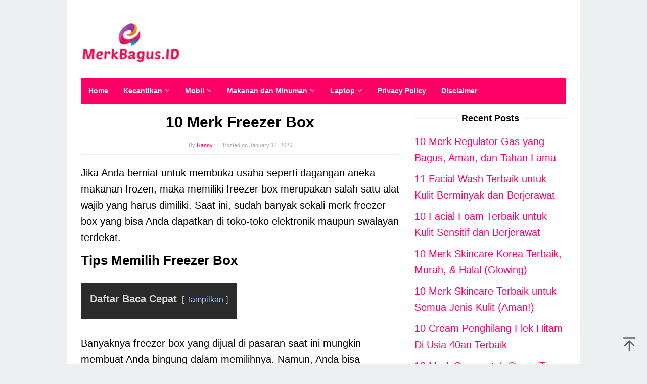

--- FILE ---
content_type: text/html; charset=UTF-8
request_url: https://merkbagus.id/merk-freezer-box/
body_size: 17441
content:
<!DOCTYPE html>
<html dir="ltr" lang="en-US">
<head itemscope="itemscope" itemtype="https://schema.org/WebSite">
<meta charset="UTF-8">
<meta name="viewport" content="width=device-width, initial-scale=1">
<link rel="profile" href="https://gmpg.org/xfn/11">

<title>10 Merk Freezer Box</title>

		<!-- All in One SEO 4.6.5 - aioseo.com -->
		<meta name="description" content="butuh penyimpanan bahan makanan segar yg baik?Anda perlu membeli freezer box. tapi,Anda harus mengetahui merk freezer box terlebih" />
		<meta name="robots" content="max-snippet:-1, max-image-preview:large, max-video-preview:-1" />
		<meta name="google-site-verification" content="50rOUOpkQfcVz2DKDhlOtonOvl5BadrAQCdBCWWEe68" />
		<meta name="msvalidate.01" content="4C7A3921B7991DCBDA6B808B45EE8954" />
		<meta name="keywords" content="daftar merk freezer box terbaik,freezer box gea,freezer box inverter,harga freezer box,harga freezer daging,harga freezer murah dan watt kecil,merk freezer box hemat listrik,merk freezer box paling bagus,merk freezer box tanpa bunga es,merk freezer box terbaik 2021,modena freezer box,rekomendasi merk freez,review freezer modena" />
		<link rel="canonical" href="https://merkbagus.id/merk-freezer-box/" />
		<meta name="generator" content="All in One SEO (AIOSEO) 4.6.5" />
		<script type="application/ld+json" class="aioseo-schema">
			{"@context":"https:\/\/schema.org","@graph":[{"@type":"Article","@id":"https:\/\/merkbagus.id\/merk-freezer-box\/#article","name":"10 Merk Freezer Box","headline":"10 Merk Freezer Box","author":{"@id":"https:\/\/merkbagus.id\/author\/ranny\/#author"},"publisher":{"@id":"https:\/\/merkbagus.id\/#organization"},"image":{"@type":"ImageObject","url":"https:\/\/merkbagus.id\/wp-content\/uploads\/2021\/02\/Merk-Freezer-Box.jpg","width":1000,"height":1000,"caption":"Merk-Freezer-Box"},"datePublished":"2026-01-14T03:28:21+07:00","dateModified":"2026-01-14T03:28:21+07:00","inLanguage":"en-US","mainEntityOfPage":{"@id":"https:\/\/merkbagus.id\/merk-freezer-box\/#webpage"},"isPartOf":{"@id":"https:\/\/merkbagus.id\/merk-freezer-box\/#webpage"},"articleSection":"Peralatan Rumah Tangga, daftar merk freezer box terbaik, freezer box gea, freezer box inverter, harga freezer box, harga freezer daging, harga freezer murah dan watt kecil, merk freezer box hemat listrik, merk freezer box paling bagus, merk freezer box tanpa bunga es, merk freezer box terbaik 2021, modena freezer box, rekomendasi merk freez, review freezer modena"},{"@type":"BreadcrumbList","@id":"https:\/\/merkbagus.id\/merk-freezer-box\/#breadcrumblist","itemListElement":[{"@type":"ListItem","@id":"https:\/\/merkbagus.id\/#listItem","position":1,"name":"Home","item":"https:\/\/merkbagus.id\/","nextItem":"https:\/\/merkbagus.id\/merk-freezer-box\/#listItem"},{"@type":"ListItem","@id":"https:\/\/merkbagus.id\/merk-freezer-box\/#listItem","position":2,"name":"10 Merk Freezer Box","previousItem":"https:\/\/merkbagus.id\/#listItem"}]},{"@type":"Organization","@id":"https:\/\/merkbagus.id\/#organization","name":"MerkBagus.ID","description":"MerkBagus.ID Adalah Situs Review Yang Menampilkan Informasi Harga Dan Merek Produk Terbaru Dan Akurat","url":"https:\/\/merkbagus.id\/","telephone":"+6285279959199","logo":{"@type":"ImageObject","url":"https:\/\/merkbagus.id\/wp-content\/uploads\/2019\/10\/Logo-MerkBagusID.png","@id":"https:\/\/merkbagus.id\/merk-freezer-box\/#organizationLogo","width":200,"height":100,"caption":"Logo MerkBagusID"},"image":{"@id":"https:\/\/merkbagus.id\/merk-freezer-box\/#organizationLogo"},"sameAs":["https:\/\/www.facebook.com\/ngegasdotcom\/"]},{"@type":"Person","@id":"https:\/\/merkbagus.id\/author\/ranny\/#author","url":"https:\/\/merkbagus.id\/author\/ranny\/","name":"Ranny"},{"@type":"WebPage","@id":"https:\/\/merkbagus.id\/merk-freezer-box\/#webpage","url":"https:\/\/merkbagus.id\/merk-freezer-box\/","name":"10 Merk Freezer Box","description":"butuh penyimpanan bahan makanan segar yg baik?Anda perlu membeli freezer box. tapi,Anda harus mengetahui merk freezer box terlebih","inLanguage":"en-US","isPartOf":{"@id":"https:\/\/merkbagus.id\/#website"},"breadcrumb":{"@id":"https:\/\/merkbagus.id\/merk-freezer-box\/#breadcrumblist"},"author":{"@id":"https:\/\/merkbagus.id\/author\/ranny\/#author"},"creator":{"@id":"https:\/\/merkbagus.id\/author\/ranny\/#author"},"image":{"@type":"ImageObject","url":"https:\/\/merkbagus.id\/wp-content\/uploads\/2021\/02\/Merk-Freezer-Box.jpg","@id":"https:\/\/merkbagus.id\/merk-freezer-box\/#mainImage","width":1000,"height":1000,"caption":"Merk-Freezer-Box"},"primaryImageOfPage":{"@id":"https:\/\/merkbagus.id\/merk-freezer-box\/#mainImage"},"datePublished":"2026-01-14T03:28:21+07:00","dateModified":"2026-01-14T03:28:21+07:00"},{"@type":"WebSite","@id":"https:\/\/merkbagus.id\/#website","url":"https:\/\/merkbagus.id\/","name":"MerkBagus.ID","description":"MerkBagus.ID Adalah Situs Review Yang Menampilkan Informasi Harga Dan Merek Produk Terbaru Dan Akurat","inLanguage":"en-US","publisher":{"@id":"https:\/\/merkbagus.id\/#organization"}}]}
		</script>
		<!-- All in One SEO -->

<link rel='dns-prefetch' href='//fonts.gstatic.com' />
<link rel='dns-prefetch' href='//fonts.googleapis.com' />
<link rel='dns-prefetch' href='//ajax.googleapis.com' />
<link rel='dns-prefetch' href='//connect.facebook.net' />
<link rel='dns-prefetch' href='//google-analytics.com' />
<link rel='dns-prefetch' href='//googletagmanager.com' />
<link rel='dns-prefetch' href='//maps.google.com' />
<link rel='dns-prefetch' href='//api.pinterest.com' />
<link rel='dns-prefetch' href='//cdnjs.cloudflare.com' />
<link rel='dns-prefetch' href='//googletagservices.com' />
<link rel='dns-prefetch' href='//graph.facebook.com' />

<link data-minify="1" rel='stylesheet' id='idblog-core-css' href='https://merkbagus.id/wp-content/cache/min/1/wp-content/plugins/idblog-core/css/idblog-core.css?ver=1719088623' type='text/css' media='all' />
<style id='idblog-core-inline-css' type='text/css'>
.gmr-ab-authorname span.uname a{color:#222222 !important;}.gmr-ab-desc {color:#aaaaaa !important;}.gmr-ab-web a{color:#dddddd !important;}
</style>
<link data-minify="1" rel='stylesheet' id='superfast-style-css' href='https://merkbagus.id/wp-content/cache/min/1/wp-content/themes/superfast/style.css?ver=1719088623' type='text/css' media='all' />
<style id='superfast-style-inline-css' type='text/css'>
body{color:#000000;font-family:"","Helvetica", Arial;font-weight:500;font-size:20px;}kbd,a.button:hover,button:hover,.button:hover,button.button:hover,input[type="button"]:hover,input[type="reset"]:hover,input[type="submit"]:hover,a.button:focus,button:focus,.button:focus,button.button:focus,input[type="button"]:focus,input[type="reset"]:focus,input[type="submit"]:focus,a.button:active,button:active,.button:active,button.button:active,input[type="button"]:active,input[type="reset"]:active,input[type="submit"]:active,.tagcloud a:hover,.tagcloud a:focus,.tagcloud a:active{background-color:#ff0066;}a,a:hover,a:focus,a:active{color:#ff0066;}ul.page-numbers li span.page-numbers,ul.page-numbers li a:hover,.page-links a .page-link-number:hover,a.button,button,.button,button.button,input[type="button"],input[type="reset"],input[type="submit"],.tagcloud a,.sticky .gmr-box-content,.gmr-theme div.sharedaddy h3.sd-title:before,.gmr-theme div.idblog-related-post h3.related-title:before,.idblog-social-share h3:before,.bypostauthor > .comment-body{border-color:#ff0066;}.site-header{background-size:auto;background-repeat:repeat;background-position:center top;background-attachment:scroll;background-color:#ffffff;}.site-title a{color:#ff0066;}.site-description{color:#999999;}.gmr-logo{margin-top:15px;}.gmr-menuwrap{background-color:#ff0066;}#gmr-responsive-menu,.gmr-mainmenu #primary-menu > li > a,.gmr-mainmenu #primary-menu > li > button{color:#ffffff;}.gmr-mainmenu #primary-menu > li.menu-border > a span,.gmr-mainmenu #primary-menu > li.page_item_has_children > a:after,.gmr-mainmenu #primary-menu > li.menu-item-has-children > a:after,.gmr-mainmenu #primary-menu .sub-menu > li.page_item_has_children > a:after,.gmr-mainmenu #primary-menu .sub-menu > li.menu-item-has-children > a:after,.gmr-mainmenu #primary-menu .children > li.page_item_has_children > a:after,.gmr-mainmenu #primary-menu .children > li.menu-item-has-children > a:after{border-color:#ffffff;}#gmr-responsive-menu:hover,.gmr-mainmenu #primary-menu > li:hover > a,.gmr-mainmenu #primary-menu > li.current-menu-item > a,.gmr-mainmenu #primary-menu > li.current-menu-ancestor > a,.gmr-mainmenu #primary-menu > li.current_page_item > a,.gmr-mainmenu #primary-menu > li.current_page_ancestor > a,.gmr-mainmenu #primary-menu > li > button:hover{color:#dddddd;}.gmr-mainmenu #primary-menu > li.menu-border:hover > a span,.gmr-mainmenu #primary-menu > li.menu-border.current-menu-item > a span,.gmr-mainmenu #primary-menu > li.menu-border.current-menu-ancestor > a span,.gmr-mainmenu #primary-menu > li.menu-border.current_page_item > a span,.gmr-mainmenu #primary-menu > li.menu-border.current_page_ancestor > a span,.gmr-mainmenu #primary-menu > li.page_item_has_children:hover > a:after,.gmr-mainmenu #primary-menu > li.menu-item-has-children:hover > a:after{border-color:#dddddd;}.gmr-mainmenu #primary-menu > li:hover > a,.gmr-mainmenu #primary-menu > li.current-menu-item > a,.gmr-mainmenu #primary-menu > li.current-menu-ancestor > a,.gmr-mainmenu #primary-menu > li.current_page_item > a,.gmr-mainmenu #primary-menu > li.current_page_ancestor > a{background-color:#000000;}.gmr-secondmenuwrap{background-color:#f6f4f1;}#gmr-secondaryresponsive-menu,.gmr-secondmenu #primary-menu > li > a,.gmr-social-icon ul > li > a{color:#333333;}.gmr-secondmenu #primary-menu > li.menu-border > a span,.gmr-secondmenu #primary-menu > li.page_item_has_children > a:after,.gmr-secondmenu #primary-menu > li.menu-item-has-children > a:after,.gmr-secondmenu #primary-menu .sub-menu > li.page_item_has_children > a:after,.gmr-secondmenu #primary-menu .sub-menu > li.menu-item-has-children > a:after,.gmr-secondmenu #primary-menu .children > li.page_item_has_children > a:after,.gmr-secondmenu #primary-menu .children > li.menu-item-has-children > a:after{border-color:#333333;}#gmr-secondaryresponsive-menu:hover,.gmr-secondmenu #primary-menu > li:hover > a,.gmr-secondmenu #primary-menu .current-menu-item > a,.gmr-secondmenu #primary-menu .current-menu-ancestor > a,.gmr-secondmenu #primary-menu .current_page_item > a,.gmr-secondmenu #primary-menu .current_page_ancestor > a,.gmr-social-icon ul > li > a:hover{color:#e74c3c;}.gmr-secondmenu #primary-menu > li.menu-border:hover > a span,.gmr-secondmenu #primary-menu > li.menu-border.current-menu-item > a span,.gmr-secondmenu #primary-menu > li.menu-border.current-menu-ancestor > a span,.gmr-secondmenu #primary-menu > li.menu-border.current_page_item > a span,.gmr-secondmenu #primary-menu > li.menu-border.current_page_ancestor > a span,.gmr-secondmenu #primary-menu > li.page_item_has_children:hover > a:after,.gmr-secondmenu #primary-menu > li.menu-item-has-children:hover > a:after{border-color:#e74c3c;}.gmr-content,.top-header{background-color:#ffffff;}h1,h2,h3,h4,h5,h6,.h1,.h2,.h3,.h4,.h5,.h6,.site-title,#gmr-responsive-menu,#primary-menu > li > a{font-family:"","Helvetica", Arial;}h1{font-size:30px;}h2{font-size:26px;}h3{font-size:24px;}h4{font-size:22px;}h5{font-size:20px;}h6{font-size:18px;}.widget-footer{background-color:#3d566e;color:#ecf0f1;}.widget-footer a{color:#f39c12;}.widget-footer a:hover{color:#f1c40f;}.site-footer{background-color:#ff0066;color:#ffffff;}.site-footer a{color:#ecf0f1;}.site-footer a:hover{color:#bdc3c7;}
</style>
<style id='rocket-lazyload-inline-css' type='text/css'>
.rll-youtube-player{position:relative;padding-bottom:56.23%;height:0;overflow:hidden;max-width:100%;}.rll-youtube-player:focus-within{outline: 2px solid currentColor;outline-offset: 5px;}.rll-youtube-player iframe{position:absolute;top:0;left:0;width:100%;height:100%;z-index:100;background:0 0}.rll-youtube-player img{bottom:0;display:block;left:0;margin:auto;max-width:100%;width:100%;position:absolute;right:0;top:0;border:none;height:auto;-webkit-transition:.4s all;-moz-transition:.4s all;transition:.4s all}.rll-youtube-player img:hover{-webkit-filter:brightness(75%)}.rll-youtube-player .play{height:100%;width:100%;left:0;top:0;position:absolute;background:url(https://merkbagus.id/wp-content/plugins/wp-rocket/assets/img/youtube.png) no-repeat center;background-color: transparent !important;cursor:pointer;border:none;}
</style>
<link rel="alternate" type="application/json+oembed" href="https://merkbagus.id/wp-json/oembed/1.0/embed?url=https%3A%2F%2Fmerkbagus.id%2Fmerk-freezer-box%2F" />
<link rel="alternate" type="text/xml+oembed" href="https://merkbagus.id/wp-json/oembed/1.0/embed?url=https%3A%2F%2Fmerkbagus.id%2Fmerk-freezer-box%2F&#038;format=xml" />
<script async src="https://pagead2.googlesyndication.com/pagead/js/adsbygoogle.js?client=ca-pub-8757027997426726"
     crossorigin="anonymous"></script>

<script async src="https://pagead2.googlesyndication.com/pagead/js/adsbygoogle.js?client=ca-pub-1333033687584558"
     crossorigin="anonymous"></script>

<script async src="https://pagead2.googlesyndication.com/pagead/js/adsbygoogle.js?client=ca-pub-4032211309568649"
     crossorigin="anonymous"></script><link rel="icon" href="https://merkbagus.id/wp-content/uploads/2019/10/cropped-Logo-MerkBagusID-60x60.png" sizes="32x32" />
<link rel="icon" href="https://merkbagus.id/wp-content/uploads/2019/10/cropped-Logo-MerkBagusID.png" sizes="192x192" />
<link rel="apple-touch-icon" href="https://merkbagus.id/wp-content/uploads/2019/10/cropped-Logo-MerkBagusID.png" />
<meta name="msapplication-TileImage" content="https://merkbagus.id/wp-content/uploads/2019/10/cropped-Logo-MerkBagusID.png" />
<noscript><style id="rocket-lazyload-nojs-css">.rll-youtube-player, [data-lazy-src]{display:none !important;}</style></noscript></head>

<body data-rsssl=1 class="post-template-default single single-post postid-9239 single-format-standard gmr-theme idtheme kentooz gmr-sticky gmr-box-layout group-blog" itemscope="itemscope" itemtype="https://schema.org/WebPage">
<div class="site inner-wrap" id="site-container">

	<a class="skip-link screen-reader-text" href="#main">Skip to content</a>

	
		
		<header id="masthead" class="site-header" role="banner" itemscope="itemscope" itemtype="https://schema.org/WPHeader">
			
						<div class="container">
					<div class="clearfix gmr-headwrapper">
						<div class="gmr-logomobile"><div class="gmr-logo"><a href="https://merkbagus.id/" class="custom-logo-link" itemprop="url" title="MerkBagus.ID" data-wpel-link="internal"><img width="200" height="100" src="data:image/svg+xml,%3Csvg%20xmlns='http://www.w3.org/2000/svg'%20viewBox='0%200%20200%20100'%3E%3C/svg%3E" alt="MerkBagus.ID" title="MerkBagus.ID" itemprop="image" data-lazy-src="https://merkbagus.id/wp-content/uploads/2019/10/Logo-MerkBagusID.png" /><noscript><img width="200" height="100" src="https://merkbagus.id/wp-content/uploads/2019/10/Logo-MerkBagusID.png" alt="MerkBagus.ID" title="MerkBagus.ID" itemprop="image" /></noscript></a></div></div>					</div>
				</div>
					</header><!-- #masthead -->
		<div class="top-header pos-stickymenu">
						<div class="container">
							<div class="gmr-menuwrap clearfix">
															<div class="close-topnavmenu-wrap"><a id="close-topnavmenu-button" rel="nofollow" href="#"><svg xmlns="http://www.w3.org/2000/svg" xmlns:xlink="http://www.w3.org/1999/xlink" aria-hidden="true" role="img" width="1em" height="1em" preserveAspectRatio="xMidYMid meet" viewBox="0 0 32 32"><path d="M16 2C8.2 2 2 8.2 2 16s6.2 14 14 14s14-6.2 14-14S23.8 2 16 2zm0 26C9.4 28 4 22.6 4 16S9.4 4 16 4s12 5.4 12 12s-5.4 12-12 12z" fill="currentColor"/><path d="M21.4 23L16 17.6L10.6 23L9 21.4l5.4-5.4L9 10.6L10.6 9l5.4 5.4L21.4 9l1.6 1.6l-5.4 5.4l5.4 5.4z" fill="currentColor"/></svg></a></div>
						<a id="gmr-responsive-menu" href="#menus" rel="nofollow">
							<svg xmlns="http://www.w3.org/2000/svg" xmlns:xlink="http://www.w3.org/1999/xlink" aria-hidden="true" role="img" width="1em" height="1em" preserveAspectRatio="xMidYMid meet" viewBox="0 0 24 24"><path d="M3 18h18v-2H3v2zm0-5h18v-2H3v2zm0-7v2h18V6H3z" fill="currentColor"/></svg>MENU						</a>
						<nav id="site-navigation" class="gmr-mainmenu" role="navigation" itemscope="itemscope" itemtype="https://schema.org/SiteNavigationElement">
							<ul id="primary-menu" class="menu"><li id="menu-item-19" class="menu-item menu-item-type-custom menu-item-object-custom menu-item-home menu-item-19"><a href="https://merkbagus.id/" itemprop="url" data-wpel-link="internal"><span itemprop="name">Home</span></a></li>
<li id="menu-item-22" class="menu-item menu-item-type-taxonomy menu-item-object-category menu-item-has-children menu-item-22"><a href="https://merkbagus.id/category/kecantikan/" itemprop="url" data-wpel-link="internal"><span itemprop="name">Kecantikan</span></a>
<ul class="sub-menu">
	<li id="menu-item-6753" class="menu-item menu-item-type-taxonomy menu-item-object-category menu-item-6753"><a href="https://merkbagus.id/category/kesehatan/" itemprop="url" data-wpel-link="internal"><span itemprop="name">Kesehatan</span></a></li>
	<li id="menu-item-20" class="menu-item menu-item-type-taxonomy menu-item-object-category menu-item-20"><a href="https://merkbagus.id/category/fotografi/" itemprop="url" data-wpel-link="internal"><span itemprop="name">Fotografi</span></a></li>
</ul>
</li>
<li id="menu-item-24" class="menu-item menu-item-type-taxonomy menu-item-object-category menu-item-has-children menu-item-24"><a href="https://merkbagus.id/category/mobil/" itemprop="url" data-wpel-link="internal"><span itemprop="name">Mobil</span></a>
<ul class="sub-menu">
	<li id="menu-item-25" class="menu-item menu-item-type-taxonomy menu-item-object-category menu-item-25"><a href="https://merkbagus.id/category/motor/" itemprop="url" data-wpel-link="internal"><span itemprop="name">Motor</span></a></li>
</ul>
</li>
<li id="menu-item-23" class="menu-item menu-item-type-taxonomy menu-item-object-category menu-item-has-children menu-item-23"><a href="https://merkbagus.id/category/makanan-dan-minuman/" itemprop="url" data-wpel-link="internal"><span itemprop="name">Makanan dan Minuman</span></a>
<ul class="sub-menu">
	<li id="menu-item-26" class="menu-item menu-item-type-taxonomy menu-item-object-category current-post-ancestor current-menu-parent current-post-parent menu-item-26"><a href="https://merkbagus.id/category/peralatan-rumah-tangga/" itemprop="url" data-wpel-link="internal"><span itemprop="name">Peralatan Rumah Tangga</span></a></li>
	<li id="menu-item-27" class="menu-item menu-item-type-taxonomy menu-item-object-category menu-item-27"><a href="https://merkbagus.id/category/perlengkapan-bayi-dan-anak/" itemprop="url" data-wpel-link="internal"><span itemprop="name">Perlengkapan Bayi dan Anak</span></a></li>
</ul>
</li>
<li id="menu-item-28" class="menu-item menu-item-type-taxonomy menu-item-object-category menu-item-has-children menu-item-28"><a href="https://merkbagus.id/category/laptop-dan-pc/" itemprop="url" data-wpel-link="internal"><span itemprop="name">Laptop</span></a>
<ul class="sub-menu">
	<li id="menu-item-328" class="menu-item menu-item-type-taxonomy menu-item-object-category menu-item-328"><a href="https://merkbagus.id/category/aksesoris/" itemprop="url" data-wpel-link="internal"><span itemprop="name">Aksesoris</span></a></li>
	<li id="menu-item-21" class="menu-item menu-item-type-taxonomy menu-item-object-category menu-item-21"><a href="https://merkbagus.id/category/hp/" itemprop="url" data-wpel-link="internal"><span itemprop="name">HP</span></a></li>
</ul>
</li>
<li id="menu-item-12109" class="menu-item menu-item-type-post_type menu-item-object-page menu-item-12109"><a href="https://merkbagus.id/privacy-policy/" itemprop="url" data-wpel-link="internal"><span itemprop="name">Privacy Policy</span></a></li>
<li id="menu-item-12112" class="menu-item menu-item-type-post_type menu-item-object-page menu-item-12112"><a href="https://merkbagus.id/disclaimer/" itemprop="url" data-wpel-link="internal"><span itemprop="name">Disclaimer</span></a></li>
</ul>						</nav><!-- #site-navigation -->
									</div>
			</div>
		</div><!-- .top-header -->
		
			<div id="content" class="gmr-content">
			
						<div class="container">
				<div class="row">
						
<div id="primary" class="content-area col-md-8">
	<main id="main" class="site-main" role="main">

	
<article id="post-9239" class="post-9239 post type-post status-publish format-standard has-post-thumbnail hentry category-peralatan-rumah-tangga tag-daftar-merk-freezer-box-terbaik tag-freezer-box-gea tag-freezer-box-inverter tag-harga-freezer-box tag-harga-freezer-daging tag-harga-freezer-murah-dan-watt-kecil tag-merk-freezer-box-hemat-listrik tag-merk-freezer-box-paling-bagus tag-merk-freezer-box-tanpa-bunga-es tag-merk-freezer-box-terbaik-2021 tag-modena-freezer-box tag-rekomendasi-merk-freez tag-review-freezer-modena" itemscope="itemscope" itemtype="https://schema.org/CreativeWork">

	<div class="gmr-box-content gmr-single">
	
		<header class="entry-header">
			<h1 class="entry-title" itemprop="headline">10 Merk Freezer Box</h1>			<span class="byline"> By <span class="entry-author vcard" itemprop="author" itemscope="itemscope" itemtype="https://schema.org/person"><a class="url fn n" href="https://merkbagus.id/author/ranny/" title="Permalink to: Ranny" itemprop="url" data-wpel-link="internal"><span itemprop="name">Ranny</span></a></span></span><span class="posted-on">Posted on <time class="entry-date published updated" itemprop="dateModified" datetime="2026-01-14T03:28:21+07:00">January 14, 2026</time></span>		</header><!-- .entry-header -->

		<div class="entry-content entry-content-single" itemprop="text">
			<p>Jika Anda berniat untuk membuka usaha seperti dagangan aneka makanan frozen, maka memiliki freezer box merupakan salah satu alat wajib yang harus dimiliki. Saat ini, sudah banyak sekali merk freezer box yang bisa Anda dapatkan di toko-toko elektronik maupun swalayan terdekat.</p>
<h2><span id="Tips_Memilih_Freezer_Box">Tips Memilih Freezer Box</span></h2><div class="lwptoc lwptoc-autoWidth lwptoc-dark lwptoc-notInherit" data-smooth-scroll="1" data-smooth-scroll-offset="24"><div class="lwptoc_i">    <div class="lwptoc_header">
        <b class="lwptoc_title">Daftar Baca Cepat</b>                    <span class="lwptoc_toggle">
                <a href="#" class="lwptoc_toggle_label" data-label="Sembunyikan">Tampilkan</a>
            </span>
            </div>
<div class="lwptoc_items" style="display:none;font-size:100%;">
    <div class="lwptoc_itemWrap"><div class="lwptoc_item">    <a href="#Tips_Memilih_Freezer_Box">
                    <span class="lwptoc_item_number">I.</span>
                <span class="lwptoc_item_label">Tips Memilih Freezer Box</span>
    </a>
    </div><div class="lwptoc_item">    <a href="#Rekomendasi_Merk_Freezer_Box">
                    <span class="lwptoc_item_number">II.</span>
                <span class="lwptoc_item_label">Rekomendasi Merk Freezer Box</span>
    </a>
    <div class="lwptoc_itemWrap"><div class="lwptoc_item">    <a href="#1_Freezer_Box_Midea_-_HD_680C">
                    <span class="lwptoc_item_number">III.</span>
                <span class="lwptoc_item_label">1. Freezer Box Midea – HD 680C</span>
    </a>
    </div><div class="lwptoc_item">    <a href="#2_Freezer_Box_Modena_MD-20_W">
                    <span class="lwptoc_item_number">IV.</span>
                <span class="lwptoc_item_label">2. Freezer Box Modena MD-20 W</span>
    </a>
    </div><div class="lwptoc_item">    <a href="#3_Freezer_Box_Aqua_300_L_-_AQF_310_W">
                    <span class="lwptoc_item_number">V.</span>
                <span class="lwptoc_item_label">3. Freezer Box Aqua 300 L – AQF 310 W</span>
    </a>
    </div><div class="lwptoc_item">    <a href="#4_Electrolux_Freezer_Box_ECM_1450">
                    <span class="lwptoc_item_number">VI.</span>
                <span class="lwptoc_item_label">4. Electrolux Freezer Box ECM 1450</span>
    </a>
    </div><div class="lwptoc_item">    <a href="#5_Freezer_Box_Sharp_FRV-300">
                    <span class="lwptoc_item_number">VII.</span>
                <span class="lwptoc_item_label">5. Freezer Box Sharp FRV-300</span>
    </a>
    </div><div class="lwptoc_item">    <a href="#6_UFH400_Maspion_Freezer_Box">
                    <span class="lwptoc_item_number">VIII.</span>
                <span class="lwptoc_item_label">6. UFH400 Maspion Freezer Box</span>
    </a>
    </div><div class="lwptoc_item">    <a href="#7_Gea_Freezer_Box_AB_506">
                    <span class="lwptoc_item_number">IX.</span>
                <span class="lwptoc_item_label">7. Gea Freezer Box AB 506</span>
    </a>
    </div><div class="lwptoc_item">    <a href="#8_Freezer_Box_Midea_SC-300H">
                    <span class="lwptoc_item_number">X.</span>
                <span class="lwptoc_item_label">8. Freezer Box Midea SC-300H</span>
    </a>
    </div><div class="lwptoc_item">    <a href="#9_Modena_MD_37_W_Chest_Freezer">
                    <span class="lwptoc_item_number">XI.</span>
                <span class="lwptoc_item_label">9. Modena MD 37 W Chest Freezer</span>
    </a>
    </div><div class="lwptoc_item">    <a href="#10_Ikeda_Chest_Freezer_Box_ICF-120">
                    <span class="lwptoc_item_number">XII.</span>
                <span class="lwptoc_item_label">10. Ikeda Chest Freezer Box ICF-120</span>
    </a>
    </div><div class="lwptoc_item">    <a href="#Share_this">
                    <span class="lwptoc_item_number">XIII.</span>
                <span class="lwptoc_item_label">Share this:</span>
    </a>
    </div></div></div></div></div>
</div></div>
<p>Banyaknya freezer box yang dijual di pasaran saat ini mungkin membuat Anda bingung dalam memilihnya. Namun, Anda bisa menjadikan beberapa tips di bawah ini sebagai acuan.</p>
<ol>
<li>Pilih ukuran freezer box sesuai dengan kebutuhan.</li>
<li>Selalu periksa daya listrik dari freezer box meskipun diklaim dapat menghemat energi.</li>
<li>Cari tahu fitur yang diberikan, pilih yang memang sesuai dengan yang Anda butuhkan.</li>
<li>Perhatikan garansi resmi yang dari freezer box, sebaiknya pilih yang memiliki kantor service di dekat wilayah tempat tinggal Anda.</li>
<li>Perhatikan harga yang ditawarkan, Anda bisa membandingkan harga dari satu toko dengan toko lainnya.</li>
</ol>
<h2><span id="Rekomendasi_Merk_Freezer_Box">Rekomendasi Merk Freezer Box</span></h2>
<p>Meningkatnya permintaan freezer box membuat para pabrikan alat tersebut menciptakan berbagai macam perkembangan. Hal ini dapat ditunjukkan dari banyaknya produk freezer box dengan berbagai aneka fitur utama.</p>
<p>Namun, dari sekian banyak merek dagang alat tersebut, ternyata tidak semuanya memiliki kualitas yang baik. Tentunya, jika Anda ingin membuka usaha seperti menjual makanan frozen, pasti membutuhkan freezer box dengan kualitas terbaik.</p>
<p>Berikut ini adalah beberapa rekomendasi merk freezer box yang bisa Anda jadikan pilihan.</p>
<h3><span id="1_Freezer_Box_Midea_-_HD_680C">1. Freezer Box Midea – HD 680C</span></h3>
<p><a href="https://merkbagus.id/wp-content/uploads/2021/02/Freezer-Box-Midea-HD-680C.jpg" data-wpel-link="internal"><img fetchpriority="high" decoding="async" class="aligncenter wp-image-9734 size-full" title="Freezer-Box-Midea-HD-680C." src="data:image/svg+xml,%3Csvg%20xmlns='http://www.w3.org/2000/svg'%20viewBox='0%200%201024%201024'%3E%3C/svg%3E" alt="Freezer-Box-Midea-HD-680C." width="1024" height="1024" data-lazy-srcset="https://merkbagus.id/wp-content/uploads/2021/02/Freezer-Box-Midea-HD-680C.jpg 1024w, https://merkbagus.id/wp-content/uploads/2021/02/Freezer-Box-Midea-HD-680C-60x60.jpg 60w, https://merkbagus.id/wp-content/uploads/2021/02/Freezer-Box-Midea-HD-680C-768x768.jpg 768w" data-lazy-sizes="(max-width: 1024px) 100vw, 1024px" data-lazy-src="https://merkbagus.id/wp-content/uploads/2021/02/Freezer-Box-Midea-HD-680C.jpg"><noscript><img fetchpriority="high" decoding="async" class="aligncenter wp-image-9734 size-full" title="Freezer-Box-Midea-HD-680C." src="https://merkbagus.id/wp-content/uploads/2021/02/Freezer-Box-Midea-HD-680C.jpg" alt="Freezer-Box-Midea-HD-680C." width="1024" height="1024" srcset="https://merkbagus.id/wp-content/uploads/2021/02/Freezer-Box-Midea-HD-680C.jpg 1024w, https://merkbagus.id/wp-content/uploads/2021/02/Freezer-Box-Midea-HD-680C-60x60.jpg 60w, https://merkbagus.id/wp-content/uploads/2021/02/Freezer-Box-Midea-HD-680C-768x768.jpg 768w" sizes="(max-width: 1024px) 100vw, 1024px"></noscript></a></p>
<p>Freezer box Midea – HD 680C merupakan salah satu freezer box yang bisa Anda gunakan. Alat ini mampu membantu Anda dalam melakukan penyimpanan makanan maupun minuman.</p>
<p>Freezer box merk ini tampil dengan desain yang begitu simpel dan juga memiliki berbagai macam fitur unggulan. Salah satu fitur yang dimiliki oleh freezer box ini adalah adanya tombol pengaturan temperatur suhu.</p>
<p>Selain fitur tersebut, freezer box ini juga dilengkapi dengan sebuah roda yang mempermudah Anda dalam memindahkannya. Kisaran harga yang ditawarkan oleh freezer box Midea ini adalah Rp 6.144.000,00 hingga Rp 8.601.000,00.</p>
<h3><span id="2_Freezer_Box_Modena_MD-20_W">2. Freezer Box Modena MD-20 W</span></h3>
<p><a href="https://merkbagus.id/wp-content/uploads/2021/02/Freezer-Box-Modena-MD-20-W.jpg" data-wpel-link="internal"><img decoding="async" class="aligncenter wp-image-9736 size-full" title="Freezer-Box-Modena-MD-20-W" src="data:image/svg+xml,%3Csvg%20xmlns='http://www.w3.org/2000/svg'%20viewBox='0%200%201024%201024'%3E%3C/svg%3E" alt="Freezer-Box-Modena-MD-20-W" width="1024" height="1024" data-lazy-srcset="https://merkbagus.id/wp-content/uploads/2021/02/Freezer-Box-Modena-MD-20-W.jpg 1024w, https://merkbagus.id/wp-content/uploads/2021/02/Freezer-Box-Modena-MD-20-W-60x60.jpg 60w, https://merkbagus.id/wp-content/uploads/2021/02/Freezer-Box-Modena-MD-20-W-768x768.jpg 768w" data-lazy-sizes="(max-width: 1024px) 100vw, 1024px" data-lazy-src="https://merkbagus.id/wp-content/uploads/2021/02/Freezer-Box-Modena-MD-20-W.jpg"><noscript><img decoding="async" class="aligncenter wp-image-9736 size-full" title="Freezer-Box-Modena-MD-20-W" src="https://merkbagus.id/wp-content/uploads/2021/02/Freezer-Box-Modena-MD-20-W.jpg" alt="Freezer-Box-Modena-MD-20-W" width="1024" height="1024" srcset="https://merkbagus.id/wp-content/uploads/2021/02/Freezer-Box-Modena-MD-20-W.jpg 1024w, https://merkbagus.id/wp-content/uploads/2021/02/Freezer-Box-Modena-MD-20-W-60x60.jpg 60w, https://merkbagus.id/wp-content/uploads/2021/02/Freezer-Box-Modena-MD-20-W-768x768.jpg 768w" sizes="(max-width: 1024px) 100vw, 1024px"></noscript></a></p>
<p>Modena merupakan salah satu pabrikan yang menyediakan berbagai macam kapasitas dari freezer box. Dimulai dari kapasitas 100 L hingga 400 L disediakan oleh merek tersebut. Tentunya Anda dapat menyesuaikan ukurannya dengan kebutuhan.</p>
<p>Salah satu kelebihan yang dimiliki oleh freezer box tipe ini adalah adanya sebuah fitur duo cooling system. Fitur tersebut membuat freezer box menjadi lebih mudah melakukan pendinginan.</p>
<p>Jika makanan yang Anda dinginkan memiliki bau khas, maka adanya fitur deodorizer yang dimiliki oleh freezer box tipe ini dapatmembantu menghilangkan bau makanan tersebut. Freezer box tipe ini dibanderol dengan harga mulai dari Rp 3.126.000,00.</p>
<h3><span id="3_Freezer_Box_Aqua_300_L_-_AQF_310_W">3. Freezer Box Aqua 300 L – AQF 310 W</span></h3>
<p><a href="https://merkbagus.id/wp-content/uploads/2021/02/Freezer-Box-Aqua-300-L-AQF-310-W.jpg" data-wpel-link="internal"><img decoding="async" class="aligncenter wp-image-9733 size-full" title="Freezer-Box-Aqua-300-L-AQF-310-W" src="data:image/svg+xml,%3Csvg%20xmlns='http://www.w3.org/2000/svg'%20viewBox='0%200%201024%201024'%3E%3C/svg%3E" alt="Freezer-Box-Aqua-300-L-AQF-310-W" width="1024" height="1024" data-lazy-srcset="https://merkbagus.id/wp-content/uploads/2021/02/Freezer-Box-Aqua-300-L-AQF-310-W.jpg 1024w, https://merkbagus.id/wp-content/uploads/2021/02/Freezer-Box-Aqua-300-L-AQF-310-W-60x60.jpg 60w, https://merkbagus.id/wp-content/uploads/2021/02/Freezer-Box-Aqua-300-L-AQF-310-W-768x768.jpg 768w" data-lazy-sizes="(max-width: 1024px) 100vw, 1024px" data-lazy-src="https://merkbagus.id/wp-content/uploads/2021/02/Freezer-Box-Aqua-300-L-AQF-310-W.jpg"><noscript><img decoding="async" class="aligncenter wp-image-9733 size-full" title="Freezer-Box-Aqua-300-L-AQF-310-W" src="https://merkbagus.id/wp-content/uploads/2021/02/Freezer-Box-Aqua-300-L-AQF-310-W.jpg" alt="Freezer-Box-Aqua-300-L-AQF-310-W" width="1024" height="1024" srcset="https://merkbagus.id/wp-content/uploads/2021/02/Freezer-Box-Aqua-300-L-AQF-310-W.jpg 1024w, https://merkbagus.id/wp-content/uploads/2021/02/Freezer-Box-Aqua-300-L-AQF-310-W-60x60.jpg 60w, https://merkbagus.id/wp-content/uploads/2021/02/Freezer-Box-Aqua-300-L-AQF-310-W-768x768.jpg 768w" sizes="(max-width: 1024px) 100vw, 1024px"></noscript></a></p>
<p>Aqua menjadi salah satu produsen freezer box yang mengangkat tema ramah lingkungan. Freezer box Aqua 300 L – AQF 310 W adalah salah satu alat yang mereka produksi. Selain itu, freezer box tipe ini dipercaya dapat membantu menghemat energi listrik yang digunakan.</p>
<p>Agar pengguna freezer box ini tidak kecewa, maka Aqua memberikan sebuah jaminan garansi hingga 5 tahun lamanya. Adanya fitur keylock membuat freezer box tipe ini memiliki tingkat keamanan yang lebih mumpuni dibandingkan dengan merek lainnya.</p>
<p>Selain itu, freezer box Aqua juga memiliki fitur white coating inner liner, dimana fitur tersebut dapat membantu Anda agar lebih mudah ketika melakukan proses pembersihan. Kisaran harga produk ini adalah sekitar Rp 3.784.000,00.</p>
<h3><span id="4_Electrolux_Freezer_Box_ECM_1450">4. Electrolux Freezer Box ECM 1450</span></h3>
<p><a href="https://merkbagus.id/wp-content/uploads/2021/02/Electrolux-Freezer-Box-ECM-1450.jpg" data-wpel-link="internal"><img decoding="async" class="aligncenter wp-image-9732 size-full" title="Electrolux-Freezer-Box-ECM-1450" src="data:image/svg+xml,%3Csvg%20xmlns='http://www.w3.org/2000/svg'%20viewBox='0%200%201000%20836'%3E%3C/svg%3E" alt="Electrolux-Freezer-Box-ECM-1450" width="1000" height="836" data-lazy-srcset="https://merkbagus.id/wp-content/uploads/2021/02/Electrolux-Freezer-Box-ECM-1450.jpg 1000w, https://merkbagus.id/wp-content/uploads/2021/02/Electrolux-Freezer-Box-ECM-1450-768x642.jpg 768w" data-lazy-sizes="(max-width: 1000px) 100vw, 1000px" data-lazy-src="https://merkbagus.id/wp-content/uploads/2021/02/Electrolux-Freezer-Box-ECM-1450.jpg"><noscript><img decoding="async" class="aligncenter wp-image-9732 size-full" title="Electrolux-Freezer-Box-ECM-1450" src="https://merkbagus.id/wp-content/uploads/2021/02/Electrolux-Freezer-Box-ECM-1450.jpg" alt="Electrolux-Freezer-Box-ECM-1450" width="1000" height="836" srcset="https://merkbagus.id/wp-content/uploads/2021/02/Electrolux-Freezer-Box-ECM-1450.jpg 1000w, https://merkbagus.id/wp-content/uploads/2021/02/Electrolux-Freezer-Box-ECM-1450-768x642.jpg 768w" sizes="(max-width: 1000px) 100vw, 1000px"></noscript></a></p>
<p>Electrolux ECM 1450 merupakan salah satu merk freezer box yang bisa Anda jadikan pilihan. Harga yang akan Anda dapatkan dari freezer box tipe ini dimulai dari Rp 3.025.000,00 hingga Rp 4.386.000,00.</p>
<p>Fitur vakum udara yang dimiliki oleh freezer box Electrolux mampu membantu menyeimbangkan keadaan udara yang ada di dalamnya. Selain itu, adanya dukungan dari sliding glass door membuat freezer box tetap dalam keadaan dingin.</p>
<h3><span id="5_Freezer_Box_Sharp_FRV-300">5. Freezer Box Sharp FRV-300</span></h3>
<p><a href="https://merkbagus.id/wp-content/uploads/2021/02/Freezer-Box-Sharp-FRV-300.jpg" data-wpel-link="internal"><img decoding="async" class="aligncenter wp-image-9737 size-full" title="Freezer-Box-Sharp-FRV-300" src="data:image/svg+xml,%3Csvg%20xmlns='http://www.w3.org/2000/svg'%20viewBox='0%200%201024%201024'%3E%3C/svg%3E" alt="Freezer-Box-Sharp-FRV-300" width="1024" height="1024" data-lazy-srcset="https://merkbagus.id/wp-content/uploads/2021/02/Freezer-Box-Sharp-FRV-300.jpg 1024w, https://merkbagus.id/wp-content/uploads/2021/02/Freezer-Box-Sharp-FRV-300-60x60.jpg 60w, https://merkbagus.id/wp-content/uploads/2021/02/Freezer-Box-Sharp-FRV-300-768x768.jpg 768w" data-lazy-sizes="(max-width: 1024px) 100vw, 1024px" data-lazy-src="https://merkbagus.id/wp-content/uploads/2021/02/Freezer-Box-Sharp-FRV-300.jpg"><noscript><img decoding="async" class="aligncenter wp-image-9737 size-full" title="Freezer-Box-Sharp-FRV-300" src="https://merkbagus.id/wp-content/uploads/2021/02/Freezer-Box-Sharp-FRV-300.jpg" alt="Freezer-Box-Sharp-FRV-300" width="1024" height="1024" srcset="https://merkbagus.id/wp-content/uploads/2021/02/Freezer-Box-Sharp-FRV-300.jpg 1024w, https://merkbagus.id/wp-content/uploads/2021/02/Freezer-Box-Sharp-FRV-300-60x60.jpg 60w, https://merkbagus.id/wp-content/uploads/2021/02/Freezer-Box-Sharp-FRV-300-768x768.jpg 768w" sizes="(max-width: 1024px) 100vw, 1024px"></noscript></a></p>
<p>Freezer box besutan Sharp memiliki sliding glass door yang mampu mempertahankan suhu dingin di dalamnya. Selain itu, alat ini juga termasuk ke dalam kelompok non-CFC. Oleh karena itu, bisa diklaim jika freezer box tipe ini ramah lingkungan.</p>
<p>Fitur lain yang dimiliki oleh freezer box ini adalah keylock, anti karat, dan handle door. Harga yang ditawarkan terbilang begitu terjangkau, yakni mulai dari harga Rp 1.460.000,00 hingga Rp 5.620.000,00.</p>
<h3><span id="6_UFH400_Maspion_Freezer_Box">6. UFH400 Maspion Freezer Box</span></h3>
<p><a href="https://merkbagus.id/wp-content/uploads/2021/02/UFH400-Maspion-Freezer-Box.jpg" data-wpel-link="internal"><img decoding="async" class="aligncenter wp-image-9742 size-full" title="UFH400-Maspion-Freezer-Box" src="data:image/svg+xml,%3Csvg%20xmlns='http://www.w3.org/2000/svg'%20viewBox='0%200%201000%201000'%3E%3C/svg%3E" alt="UFH400-Maspion-Freezer-Box" width="1000" height="1000" data-lazy-srcset="https://merkbagus.id/wp-content/uploads/2021/02/UFH400-Maspion-Freezer-Box.jpg 1000w, https://merkbagus.id/wp-content/uploads/2021/02/UFH400-Maspion-Freezer-Box-60x60.jpg 60w, https://merkbagus.id/wp-content/uploads/2021/02/UFH400-Maspion-Freezer-Box-768x768.jpg 768w" data-lazy-sizes="(max-width: 1000px) 100vw, 1000px" data-lazy-src="https://merkbagus.id/wp-content/uploads/2021/02/UFH400-Maspion-Freezer-Box.jpg"><noscript><img decoding="async" class="aligncenter wp-image-9742 size-full" title="UFH400-Maspion-Freezer-Box" src="https://merkbagus.id/wp-content/uploads/2021/02/UFH400-Maspion-Freezer-Box.jpg" alt="UFH400-Maspion-Freezer-Box" width="1000" height="1000" srcset="https://merkbagus.id/wp-content/uploads/2021/02/UFH400-Maspion-Freezer-Box.jpg 1000w, https://merkbagus.id/wp-content/uploads/2021/02/UFH400-Maspion-Freezer-Box-60x60.jpg 60w, https://merkbagus.id/wp-content/uploads/2021/02/UFH400-Maspion-Freezer-Box-768x768.jpg 768w" sizes="(max-width: 1000px) 100vw, 1000px"></noscript></a></p>
<p>Maspion juga menjadi salah satu pabrikan yang memproduksi freezer box. Salah satu produk dari merek tersebut adalah freezer box tipe UFH 400. Hadir dengan fasilitas roda pada bagian kaki membuat Anda lebih mudah untuk memindahkannya.</p>
<p>Tak hanya itu saja, produk ini juga dilengkapi dengan keranjang plastik yang mempermudah Anda ketika akan meletakkan makanan. Lalu, freezer box tipe ini sudah dilengkapi dengan fasilitas keylock. Harga yang ditawarkan adalah sekitar Rp 3.100.000,00.</p>
<h3><span id="7_Gea_Freezer_Box_AB_506">7. Gea Freezer Box AB 506</span></h3>
<p><a href="https://merkbagus.id/wp-content/uploads/2021/02/Gea-Freezer-Box-AB-506.jpg" data-wpel-link="internal"><img decoding="async" class="aligncenter wp-image-9738 size-full" title="Gea-Freezer-Box-AB-506" src="data:image/svg+xml,%3Csvg%20xmlns='http://www.w3.org/2000/svg'%20viewBox='0%200%20700%20700'%3E%3C/svg%3E" alt="Gea-Freezer-Box-AB-506" width="700" height="700" data-lazy-srcset="https://merkbagus.id/wp-content/uploads/2021/02/Gea-Freezer-Box-AB-506.jpg 700w, https://merkbagus.id/wp-content/uploads/2021/02/Gea-Freezer-Box-AB-506-60x60.jpg 60w" data-lazy-sizes="(max-width: 700px) 100vw, 700px" data-lazy-src="https://merkbagus.id/wp-content/uploads/2021/02/Gea-Freezer-Box-AB-506.jpg"><noscript><img decoding="async" class="aligncenter wp-image-9738 size-full" title="Gea-Freezer-Box-AB-506" src="https://merkbagus.id/wp-content/uploads/2021/02/Gea-Freezer-Box-AB-506.jpg" alt="Gea-Freezer-Box-AB-506" width="700" height="700" srcset="https://merkbagus.id/wp-content/uploads/2021/02/Gea-Freezer-Box-AB-506.jpg 700w, https://merkbagus.id/wp-content/uploads/2021/02/Gea-Freezer-Box-AB-506-60x60.jpg 60w" sizes="(max-width: 700px) 100vw, 700px"></noscript></a></p>
<p>Gea freezer box AB 506 hadir dengan desain yang simpel dan tetap memperlihatkan sisi elegan. Hal tersebut membuat freezer box tipe ini bisa Anda jadikan pilihan yang tepat. Dimensi yang dimiliki oleh freezer box ini adalah 156 x 65 x 88 cm.</p>
<p>Dengan ukuran tersebut, Anda akan lebih mudah untuk membersihkan ruangan pada freezer box. Harga yang dimiliki oleh freezer box tipe AB 506 adalah Rp 2.841.000,00 hingga Rp 7.593.000,00.</p>
<h3><span id="8_Freezer_Box_Midea_SC-300H">8. Freezer Box Midea SC-300H</span></h3>
<p><a href="https://merkbagus.id/wp-content/uploads/2021/02/Freezer-Box-Midea-SC-300H.jpg" data-wpel-link="internal"><img decoding="async" class="aligncenter wp-image-9735 size-full" title="reezer-Box-Midea-SC-300H" src="data:image/svg+xml,%3Csvg%20xmlns='http://www.w3.org/2000/svg'%20viewBox='0%200%20600%20600'%3E%3C/svg%3E" alt="reezer-Box-Midea-SC-300H" width="600" height="600" data-lazy-srcset="https://merkbagus.id/wp-content/uploads/2021/02/Freezer-Box-Midea-SC-300H.jpg 600w, https://merkbagus.id/wp-content/uploads/2021/02/Freezer-Box-Midea-SC-300H-60x60.jpg 60w" data-lazy-sizes="(max-width: 600px) 100vw, 600px" data-lazy-src="https://merkbagus.id/wp-content/uploads/2021/02/Freezer-Box-Midea-SC-300H.jpg"><noscript><img decoding="async" class="aligncenter wp-image-9735 size-full" title="reezer-Box-Midea-SC-300H" src="https://merkbagus.id/wp-content/uploads/2021/02/Freezer-Box-Midea-SC-300H.jpg" alt="reezer-Box-Midea-SC-300H" width="600" height="600" srcset="https://merkbagus.id/wp-content/uploads/2021/02/Freezer-Box-Midea-SC-300H.jpg 600w, https://merkbagus.id/wp-content/uploads/2021/02/Freezer-Box-Midea-SC-300H-60x60.jpg 60w" sizes="(max-width: 600px) 100vw, 600px"></noscript></a></p>
<p>Freezer box Midea SC-300H menjadi salah satu alat yang dapat Anda gunakan untuk menyimpan berbagai makanan dan minuman. Memiliki pintu dengan sistem terangkat membuat freezer box tipe ini terlihat berbeda dengan yang lainnya.</p>
<p>Kisaran harga yang ditawarkan oleh freezer box model ini dimulai dari Rp 3.496.000,00 hingga Rp 4.100.000,00. Dengan harga tersebut, Anda sudah mendapatkan garansi resmi selama 1 tahun lamanya.</p>
<h3><span id="9_Modena_MD_37_W_Chest_Freezer">9. Modena MD 37 W Chest Freezer</span></h3>
<p><a href="https://merkbagus.id/wp-content/uploads/2021/02/Modena-MD-37-W-Chest-Freezer.jpg" data-wpel-link="internal"><img decoding="async" class="aligncenter wp-image-9741 size-full" title="Modena-MD-37-W-Chest-Freezer" src="data:image/svg+xml,%3Csvg%20xmlns='http://www.w3.org/2000/svg'%20viewBox='0%200%201024%201024'%3E%3C/svg%3E" alt="Modena-MD-37-W-Chest-Freezer" width="1024" height="1024" data-lazy-srcset="https://merkbagus.id/wp-content/uploads/2021/02/Modena-MD-37-W-Chest-Freezer.jpg 1024w, https://merkbagus.id/wp-content/uploads/2021/02/Modena-MD-37-W-Chest-Freezer-60x60.jpg 60w, https://merkbagus.id/wp-content/uploads/2021/02/Modena-MD-37-W-Chest-Freezer-768x768.jpg 768w" data-lazy-sizes="(max-width: 1024px) 100vw, 1024px" data-lazy-src="https://merkbagus.id/wp-content/uploads/2021/02/Modena-MD-37-W-Chest-Freezer.jpg"><noscript><img decoding="async" class="aligncenter wp-image-9741 size-full" title="Modena-MD-37-W-Chest-Freezer" src="https://merkbagus.id/wp-content/uploads/2021/02/Modena-MD-37-W-Chest-Freezer.jpg" alt="Modena-MD-37-W-Chest-Freezer" width="1024" height="1024" srcset="https://merkbagus.id/wp-content/uploads/2021/02/Modena-MD-37-W-Chest-Freezer.jpg 1024w, https://merkbagus.id/wp-content/uploads/2021/02/Modena-MD-37-W-Chest-Freezer-60x60.jpg 60w, https://merkbagus.id/wp-content/uploads/2021/02/Modena-MD-37-W-Chest-Freezer-768x768.jpg 768w" sizes="(max-width: 1024px) 100vw, 1024px"></noscript></a></p>
<p>Freezer box buatan Modena ini memiliki dua buah pintu. Selain itu, adanya fitur power duo cooling system mampu membuat suhu di dalam freezer box tetap terjaga. Fitur key lock juga menjadi salah satu dukungan keamanan yang dimiliki oleh freezer box tipe ini. Harga yang ditawarkan di pasaran dimulai dari Rp 4.970.000,00.</p>
<h3><span id="10_Ikeda_Chest_Freezer_Box_ICF-120">10. Ikeda Chest Freezer Box ICF-120</span></h3>
<p><a href="https://merkbagus.id/wp-content/uploads/2021/02/Ikeda-Chest-Freezer-Box-ICF-120.jpg" data-wpel-link="internal"><img decoding="async" class="aligncenter wp-image-9739 size-full" title="Ikeda-Chest-Freezer-Box-ICF-120" src="data:image/svg+xml,%3Csvg%20xmlns='http://www.w3.org/2000/svg'%20viewBox='0%200%20500%20500'%3E%3C/svg%3E" alt="Ikeda-Chest-Freezer-Box-ICF-120" width="500" height="500" data-lazy-srcset="https://merkbagus.id/wp-content/uploads/2021/02/Ikeda-Chest-Freezer-Box-ICF-120.jpg 500w, https://merkbagus.id/wp-content/uploads/2021/02/Ikeda-Chest-Freezer-Box-ICF-120-60x60.jpg 60w" data-lazy-sizes="(max-width: 500px) 100vw, 500px" data-lazy-src="https://merkbagus.id/wp-content/uploads/2021/02/Ikeda-Chest-Freezer-Box-ICF-120.jpg"><noscript><img decoding="async" class="aligncenter wp-image-9739 size-full" title="Ikeda-Chest-Freezer-Box-ICF-120" src="https://merkbagus.id/wp-content/uploads/2021/02/Ikeda-Chest-Freezer-Box-ICF-120.jpg" alt="Ikeda-Chest-Freezer-Box-ICF-120" width="500" height="500" srcset="https://merkbagus.id/wp-content/uploads/2021/02/Ikeda-Chest-Freezer-Box-ICF-120.jpg 500w, https://merkbagus.id/wp-content/uploads/2021/02/Ikeda-Chest-Freezer-Box-ICF-120-60x60.jpg 60w" sizes="(max-width: 500px) 100vw, 500px"></noscript></a></p>
<p>Rekomendasi merek freezer box yang terakhir adalah Ikeda Chest Freezer Box ICF-120. Alat ini memiliki dukungan sebuah kompresor merek Panasonic Japan. Kapasitas yang dimiliki oleh freezer box tipe ini adalah 120 L dengan daya 80 watt.</p>
<p>Harga yang akan Anda dapatkan dari freezer box tipe ini adalah antara Rp 2.499.000,00 sampai Rp 3.168.000,00. Meskipun terbilang cukup terjangkau, tetapi perusahaan Ikeda tetap memberikan sebuah garansi resmi selama 1 tahun.</p>
<p>&nbsp;</p>
<p>Dengan memperhatikan tips di atas, tentunya Anda akan lebih mudah dalam membeli freezer box. Tak ada salahnya jika Anda ingin membandingkan dari segi harga maupun fitur yang dimiliki oleh beberapa freezer box.</p>
<p>&nbsp;</p>
<p>Lihat Juga :</p>
<h3 class="widget-title"></h3>
<ul>
<li><a href="https://merkbagus.id/merk-senapan-angin/" data-wpel-link="internal">10 Merk Senapan Angin PCP</a></li>
<li><a href="https://merkbagus.id/meteran-laser-terbaik/" data-wpel-link="internal">7 Meteran Laser Terbaik dan Murah</a></li>
<li><a href="https://merkbagus.id/merk-mesin-cutting-sticker/" data-wpel-link="internal">10 Merk Mesin Cutting Sticker</a></li>
<li><a href="https://merkbagus.id/termos-air-panas-terbaik/" data-wpel-link="internal">10 Termos Air Panas Terbaik</a></li>
<li><a href="https://merkbagus.id/batu-asah-pisau-terbaik/" data-wpel-link="internal">10 Batu Asah Pisau Terbaik dan Paling Bagus (TERBUKTI!)</a></li>
<li><a href="https://merkbagus.id/coating-mobil/" data-wpel-link="internal">“Mengkilap” 5 Merk Coating Mobil Terbaik yang Bagus dan Berkualitas</a></li>
</ul>
<div class="idblog-social-share"><h3><span id="Share_this">Share this:</span></h3><ul class="idblog-socialicon-share"><li class="facebook"><a href="https://www.facebook.com/sharer/sharer.php?u=https%3A%2F%2Fmerkbagus.id%2Fmerk-freezer-box%2F" class="gmr-share-facebook" rel="nofollow external" title="Share this" data-wpel-link="external" target="_blank"><svg xmlns="http://www.w3.org/2000/svg" xmlns:xlink="http://www.w3.org/1999/xlink" aria-hidden="true" role="img" width="0.49em" height="1em" preserveaspectratio="xMidYMid meet" viewbox="0 0 486.037 1000"><path d="M124.074 1000V530.771H0V361.826h124.074V217.525C124.074 104.132 197.365 0 366.243 0C434.619 0 485.18 6.555 485.18 6.555l-3.984 157.766s-51.564-.502-107.833-.502c-60.9 0-70.657 28.065-70.657 74.646v123.361h183.331l-7.977 168.945H302.706V1000H124.074" fill="currentColor"></path></svg></a></li><li class="twitter"><a href="https://twitter.com/intent/tweet?url=https%3A%2F%2Fmerkbagus.id%2Fmerk-freezer-box%2F&amp;text=10%20Merk%20Freezer%20Box" class="gmr-share-twitter" rel="nofollow external" title="Tweet this" data-wpel-link="external" target="_blank"><svg xmlns="http://www.w3.org/2000/svg" width="1em" height="1em" viewbox="0 0 24 24"><path fill="currentColor" d="M18.901 1.153h3.68l-8.04 9.19L24 22.846h-7.406l-5.8-7.584l-6.638 7.584H.474l8.6-9.83L0 1.154h7.594l5.243 6.932ZM17.61 20.644h2.039L6.486 3.24H4.298Z"></path></svg></a></li><li class="pinterest"><a href="https://pinterest.com/pin/create/button/?url=https%3A%2F%2Fmerkbagus.id%2Fmerk-freezer-box%2F&amp;media=https://merkbagus.id/wp-content/uploads/2021/02/Merk-Freezer-Box.jpg&amp;description=10%20Merk%20Freezer%20Box" class="gmr-share-pinit" rel="nofollow" title="Pin this" data-wpel-link="exclude"><svg xmlns="http://www.w3.org/2000/svg" xmlns:xlink="http://www.w3.org/1999/xlink" aria-hidden="true" role="img" width="1em" height="1em" preserveaspectratio="xMidYMid meet" viewbox="0 0 32 32"><path d="M16.75.406C10.337.406 4 4.681 4 11.6c0 4.4 2.475 6.9 3.975 6.9c.619 0 .975-1.725.975-2.212c0-.581-1.481-1.819-1.481-4.238c0-5.025 3.825-8.588 8.775-8.588c4.256 0 7.406 2.419 7.406 6.863c0 3.319-1.331 9.544-5.644 9.544c-1.556 0-2.888-1.125-2.888-2.737c0-2.363 1.65-4.65 1.65-7.088c0-4.137-5.869-3.387-5.869 1.613c0 1.05.131 2.212.6 3.169c-.863 3.713-2.625 9.244-2.625 13.069c0 1.181.169 2.344.281 3.525c.212.238.106.213.431.094c3.15-4.313 3.038-5.156 4.463-10.8c.769 1.463 2.756 2.25 4.331 2.25c6.637 0 9.619-6.469 9.619-12.3c0-6.206-5.363-10.256-11.25-10.256z" fill="currentColor"></path></svg></a></li><li class="telegram"><a href="https://t.me/share/url?url=https%3A%2F%2Fmerkbagus.id%2Fmerk-freezer-box%2F&amp;text=10%20Merk%20Freezer%20Box" target="_blank" rel="nofollow external" title="Telegram Share" data-wpel-link="external"><svg xmlns="http://www.w3.org/2000/svg" xmlns:xlink="http://www.w3.org/1999/xlink" aria-hidden="true" role="img" width="1em" height="1em" preserveaspectratio="xMidYMid meet" viewbox="0 0 48 48"><path d="M41.42 7.309s3.885-1.515 3.56 2.164c-.107 1.515-1.078 6.818-1.834 12.553l-2.59 16.99s-.216 2.489-2.159 2.922c-1.942.432-4.856-1.515-5.396-1.948c-.432-.325-8.094-5.195-10.792-7.575c-.756-.65-1.62-1.948.108-3.463L33.648 18.13c1.295-1.298 2.59-4.328-2.806-.649l-15.11 10.28s-1.727 1.083-4.964.109l-7.016-2.165s-2.59-1.623 1.835-3.246c10.793-5.086 24.068-10.28 35.831-15.15z" fill="currentColor"></path></svg></a></li><li class="whatsapp"><a href="https://api.whatsapp.com/send?text=10%20Merk%20Freezer%20Box%20https%3A%2F%2Fmerkbagus.id%2Fmerk-freezer-box%2F" class="gmr-share-whatsapp" rel="nofollow external" title="Whatsapp" data-wpel-link="external" target="_blank"><svg xmlns="http://www.w3.org/2000/svg" xmlns:xlink="http://www.w3.org/1999/xlink" aria-hidden="true" role="img" width="1em" height="1em" preserveaspectratio="xMidYMid meet" viewbox="0 0 24 24"><path d="M15.271 13.21a7.014 7.014 0 0 1 1.543.7l-.031-.018c.529.235.986.51 1.403.833l-.015-.011c.02.061.032.13.032.203l-.001.032v-.001c-.015.429-.11.832-.271 1.199l.008-.021c-.231.463-.616.82-1.087 1.01l-.014.005a3.624 3.624 0 0 1-1.576.411h-.006a8.342 8.342 0 0 1-2.988-.982l.043.022a8.9 8.9 0 0 1-2.636-1.829l-.001-.001a20.473 20.473 0 0 1-2.248-2.794l-.047-.074a5.38 5.38 0 0 1-1.1-2.995l-.001-.013v-.124a3.422 3.422 0 0 1 1.144-2.447l.003-.003a1.17 1.17 0 0 1 .805-.341h.001c.101.003.198.011.292.025l-.013-.002c.087.013.188.021.292.023h.003a.642.642 0 0 1 .414.102l-.002-.001c.107.118.189.261.238.418l.002.008q.124.31.512 1.364c.135.314.267.701.373 1.099l.014.063a1.573 1.573 0 0 1-.533.889l-.003.002q-.535.566-.535.72a.436.436 0 0 0 .081.234l-.001-.001a7.03 7.03 0 0 0 1.576 2.119l.005.005a9.89 9.89 0 0 0 2.282 1.54l.059.026a.681.681 0 0 0 .339.109h.002q.233 0 .838-.752t.804-.752zm-3.147 8.216h.022a9.438 9.438 0 0 0 3.814-.799l-.061.024c2.356-.994 4.193-2.831 5.163-5.124l.024-.063c.49-1.113.775-2.411.775-3.775s-.285-2.662-.799-3.837l.024.062c-.994-2.356-2.831-4.193-5.124-5.163l-.063-.024c-1.113-.49-2.411-.775-3.775-.775s-2.662.285-3.837.799l.062-.024c-2.356.994-4.193 2.831-5.163 5.124l-.024.063a9.483 9.483 0 0 0-.775 3.787a9.6 9.6 0 0 0 1.879 5.72l-.019-.026l-1.225 3.613l3.752-1.194a9.45 9.45 0 0 0 5.305 1.612h.047zm0-21.426h.033c1.628 0 3.176.342 4.575.959L16.659.93c2.825 1.197 5.028 3.4 6.196 6.149l.029.076c.588 1.337.93 2.896.93 4.535s-.342 3.198-.959 4.609l.029-.074c-1.197 2.825-3.4 5.028-6.149 6.196l-.076.029c-1.327.588-2.875.93-4.503.93h-.034h.002h-.053c-2.059 0-3.992-.541-5.664-1.488l.057.03L-.001 24l2.109-6.279a11.505 11.505 0 0 1-1.674-6.01c0-1.646.342-3.212.959-4.631l-.029.075C2.561 4.33 4.764 2.127 7.513.959L7.589.93A11.178 11.178 0 0 1 12.092 0h.033h-.002z" fill="currentColor"></path></svg></a></li></ul></div><!-- CONTENT END 1 -->
		</div><!-- .entry-content -->

		<footer class="entry-footer">
			<span class="cat-links">Posted in <a href="https://merkbagus.id/category/peralatan-rumah-tangga/" rel="category tag" data-wpel-link="internal">Peralatan Rumah Tangga</a></span><span class="tags-links">Tagged <a href="https://merkbagus.id/tag/daftar-merk-freezer-box-terbaik/" rel="tag" data-wpel-link="internal">daftar merk freezer box terbaik</a>, <a href="https://merkbagus.id/tag/freezer-box-gea/" rel="tag" data-wpel-link="internal">freezer box gea</a>, <a href="https://merkbagus.id/tag/freezer-box-inverter/" rel="tag" data-wpel-link="internal">freezer box inverter</a>, <a href="https://merkbagus.id/tag/harga-freezer-box/" rel="tag" data-wpel-link="internal">harga freezer box</a>, <a href="https://merkbagus.id/tag/harga-freezer-daging/" rel="tag" data-wpel-link="internal">harga freezer daging</a>, <a href="https://merkbagus.id/tag/harga-freezer-murah-dan-watt-kecil/" rel="tag" data-wpel-link="internal">harga freezer murah dan watt kecil</a>, <a href="https://merkbagus.id/tag/merk-freezer-box-hemat-listrik/" rel="tag" data-wpel-link="internal">merk freezer box hemat listrik</a>, <a href="https://merkbagus.id/tag/merk-freezer-box-paling-bagus/" rel="tag" data-wpel-link="internal">merk freezer box paling bagus</a>, <a href="https://merkbagus.id/tag/merk-freezer-box-tanpa-bunga-es/" rel="tag" data-wpel-link="internal">merk freezer box tanpa bunga es</a>, <a href="https://merkbagus.id/tag/merk-freezer-box-terbaik-2021/" rel="tag" data-wpel-link="internal">merk freezer box terbaik 2021</a>, <a href="https://merkbagus.id/tag/modena-freezer-box/" rel="tag" data-wpel-link="internal">modena freezer box</a>, <a href="https://merkbagus.id/tag/rekomendasi-merk-freez/" rel="tag" data-wpel-link="internal">rekomendasi merk freez</a>, <a href="https://merkbagus.id/tag/review-freezer-modena/" rel="tag" data-wpel-link="internal">review freezer modena</a></span>					</footer><!-- .entry-footer -->

	</div><!-- .gmr-box-content -->
	</article><!-- #post-## -->

	</main><!-- #main -->
</div><!-- #primary -->


<aside id="secondary" class="widget-area col-md-4 pos-sticky" role="complementary" >
	
		<div id="recent-posts-2" class="widget widget_recent_entries">
		<h3 class="widget-title">Recent Posts</h3>
		<ul>
											<li>
					<a href="https://merkbagus.id/regulator-gas/" data-wpel-link="internal">10 Merk Regulator Gas yang Bagus, Aman, dan Tahan Lama</a>
									</li>
											<li>
					<a href="https://merkbagus.id/facial-wash-terbaik/" data-wpel-link="internal">11 Facial Wash Terbaik untuk Kulit Berminyak dan Berjerawat</a>
									</li>
											<li>
					<a href="https://merkbagus.id/facial-foam-terbaik/" data-wpel-link="internal">10 Facial Foam Terbaik untuk Kulit Sensitif dan Berjerawat</a>
									</li>
											<li>
					<a href="https://merkbagus.id/skincare-korea-terbaik/" data-wpel-link="internal">10 Merk Skincare Korea Terbaik, Murah, &#038; Halal (Glowing)</a>
									</li>
											<li>
					<a href="https://merkbagus.id/skincare-terbaik/" data-wpel-link="internal">10 Merk Skincare Terbaik untuk Semua Jenis Kulit (Aman!)</a>
									</li>
											<li>
					<a href="https://merkbagus.id/cream-penghilang-flek-hitam/" data-wpel-link="internal">10 Cream Penghilang Flek Hitam Di Usia 40an Terbaik</a>
									</li>
											<li>
					<a href="https://merkbagus.id/susu-orang-tua/" data-wpel-link="internal">10 Merk Susu untuk Orang Tua yang Bagus untuk Kesehatan</a>
									</li>
											<li>
					<a href="https://merkbagus.id/merk-butter/" data-wpel-link="internal">12 Merk Butter yang bagus untuk Membuat Kue Kering</a>
									</li>
											<li>
					<a href="https://merkbagus.id/pompa-celup-kolam/" data-wpel-link="internal">10 Merk Pompa Celup Kolam Ikan Terbaik 2021</a>
									</li>
											<li>
					<a href="https://merkbagus.id/bola-futsal/" data-wpel-link="internal">10 Merk Bola Futsal Terbaik Standar Fifa di Indonesia</a>
									</li>
					</ul>

		</div></aside><!-- #secondary -->
					</div><!-- .row -->
			</div><!-- .container -->
			<div id="stop-container"></div>
					</div><!-- .gmr-content -->
	
</div><!-- #site-container -->

	<div id="footer-container">
		<div class="gmr-bgstripes">
			<span class="gmr-bgstripe gmr-color1"></span><span class="gmr-bgstripe gmr-color2"></span>
			<span class="gmr-bgstripe gmr-color3"></span><span class="gmr-bgstripe gmr-color4"></span>
			<span class="gmr-bgstripe gmr-color5"></span><span class="gmr-bgstripe gmr-color6"></span>
			<span class="gmr-bgstripe gmr-color7"></span><span class="gmr-bgstripe gmr-color8"></span>
			<span class="gmr-bgstripe gmr-color9"></span><span class="gmr-bgstripe gmr-color10"></span>
			<span class="gmr-bgstripe gmr-color11"></span><span class="gmr-bgstripe gmr-color12"></span>
			<span class="gmr-bgstripe gmr-color13"></span><span class="gmr-bgstripe gmr-color14"></span>
			<span class="gmr-bgstripe gmr-color15"></span><span class="gmr-bgstripe gmr-color16"></span>
			<span class="gmr-bgstripe gmr-color17"></span><span class="gmr-bgstripe gmr-color18"></span>
			<span class="gmr-bgstripe gmr-color19"></span><span class="gmr-bgstripe gmr-color20"></span>
		</div>

		
		<footer id="colophon" class="site-footer" role="contentinfo" >
			<div class="container">
				<div class="site-info">
				MerkBagus.ID 2019				</div><!-- .site-info -->
			</div><!-- .container -->
		</footer><!-- #colophon -->

	
</div><!-- #footer-container -->
<div class="gmr-ontop gmr-hide"><svg xmlns="http://www.w3.org/2000/svg" xmlns:xlink="http://www.w3.org/1999/xlink" aria-hidden="true" role="img" width="1em" height="1em" preserveAspectRatio="xMidYMid meet" viewBox="0 0 24 24"><g fill="none"><path d="M12 22V7" stroke="currentColor" stroke-width="2" stroke-linecap="round" stroke-linejoin="round"/><path d="M5 14l7-7l7 7" stroke="currentColor" stroke-width="2" stroke-linecap="round" stroke-linejoin="round"/><path d="M3 2h18" stroke="currentColor" stroke-width="2" stroke-linecap="round" stroke-linejoin="round"/></g></svg></div>

<link rel='stylesheet' id='lwptoc-main-css' href='https://merkbagus.id/wp-content/plugins/luckywp-table-of-contents/front/assets/main.min.css?ver=2.1.4' type='text/css' media='all' />
<script type="text/javascript" id="rocket-browser-checker-js-after">
/* <![CDATA[ */
"use strict";var _createClass=function(){function defineProperties(target,props){for(var i=0;i<props.length;i++){var descriptor=props[i];descriptor.enumerable=descriptor.enumerable||!1,descriptor.configurable=!0,"value"in descriptor&&(descriptor.writable=!0),Object.defineProperty(target,descriptor.key,descriptor)}}return function(Constructor,protoProps,staticProps){return protoProps&&defineProperties(Constructor.prototype,protoProps),staticProps&&defineProperties(Constructor,staticProps),Constructor}}();function _classCallCheck(instance,Constructor){if(!(instance instanceof Constructor))throw new TypeError("Cannot call a class as a function")}var RocketBrowserCompatibilityChecker=function(){function RocketBrowserCompatibilityChecker(options){_classCallCheck(this,RocketBrowserCompatibilityChecker),this.passiveSupported=!1,this._checkPassiveOption(this),this.options=!!this.passiveSupported&&options}return _createClass(RocketBrowserCompatibilityChecker,[{key:"_checkPassiveOption",value:function(self){try{var options={get passive(){return!(self.passiveSupported=!0)}};window.addEventListener("test",null,options),window.removeEventListener("test",null,options)}catch(err){self.passiveSupported=!1}}},{key:"initRequestIdleCallback",value:function(){!1 in window&&(window.requestIdleCallback=function(cb){var start=Date.now();return setTimeout(function(){cb({didTimeout:!1,timeRemaining:function(){return Math.max(0,50-(Date.now()-start))}})},1)}),!1 in window&&(window.cancelIdleCallback=function(id){return clearTimeout(id)})}},{key:"isDataSaverModeOn",value:function(){return"connection"in navigator&&!0===navigator.connection.saveData}},{key:"supportsLinkPrefetch",value:function(){var elem=document.createElement("link");return elem.relList&&elem.relList.supports&&elem.relList.supports("prefetch")&&window.IntersectionObserver&&"isIntersecting"in IntersectionObserverEntry.prototype}},{key:"isSlowConnection",value:function(){return"connection"in navigator&&"effectiveType"in navigator.connection&&("2g"===navigator.connection.effectiveType||"slow-2g"===navigator.connection.effectiveType)}}]),RocketBrowserCompatibilityChecker}();
/* ]]> */
</script>
<script type="text/javascript" id="rocket-preload-links-js-extra">
/* <![CDATA[ */
var RocketPreloadLinksConfig = {"excludeUris":"\/(?:.+\/)?feed(?:\/(?:.+\/?)?)?$|\/(?:.+\/)?embed\/|\/(index.php\/)?(.*)wp-json(\/.*|$)|\/refer\/|\/go\/|\/recommend\/|\/recommends\/","usesTrailingSlash":"1","imageExt":"jpg|jpeg|gif|png|tiff|bmp|webp|avif|pdf|doc|docx|xls|xlsx|php","fileExt":"jpg|jpeg|gif|png|tiff|bmp|webp|avif|pdf|doc|docx|xls|xlsx|php|html|htm","siteUrl":"https:\/\/merkbagus.id","onHoverDelay":"100","rateThrottle":"3"};
/* ]]> */
</script>
<script type="text/javascript" id="rocket-preload-links-js-after">
/* <![CDATA[ */
(function() {
"use strict";var r="function"==typeof Symbol&&"symbol"==typeof Symbol.iterator?function(e){return typeof e}:function(e){return e&&"function"==typeof Symbol&&e.constructor===Symbol&&e!==Symbol.prototype?"symbol":typeof e},e=function(){function i(e,t){for(var n=0;n<t.length;n++){var i=t[n];i.enumerable=i.enumerable||!1,i.configurable=!0,"value"in i&&(i.writable=!0),Object.defineProperty(e,i.key,i)}}return function(e,t,n){return t&&i(e.prototype,t),n&&i(e,n),e}}();function i(e,t){if(!(e instanceof t))throw new TypeError("Cannot call a class as a function")}var t=function(){function n(e,t){i(this,n),this.browser=e,this.config=t,this.options=this.browser.options,this.prefetched=new Set,this.eventTime=null,this.threshold=1111,this.numOnHover=0}return e(n,[{key:"init",value:function(){!this.browser.supportsLinkPrefetch()||this.browser.isDataSaverModeOn()||this.browser.isSlowConnection()||(this.regex={excludeUris:RegExp(this.config.excludeUris,"i"),images:RegExp(".("+this.config.imageExt+")$","i"),fileExt:RegExp(".("+this.config.fileExt+")$","i")},this._initListeners(this))}},{key:"_initListeners",value:function(e){-1<this.config.onHoverDelay&&document.addEventListener("mouseover",e.listener.bind(e),e.listenerOptions),document.addEventListener("mousedown",e.listener.bind(e),e.listenerOptions),document.addEventListener("touchstart",e.listener.bind(e),e.listenerOptions)}},{key:"listener",value:function(e){var t=e.target.closest("a"),n=this._prepareUrl(t);if(null!==n)switch(e.type){case"mousedown":case"touchstart":this._addPrefetchLink(n);break;case"mouseover":this._earlyPrefetch(t,n,"mouseout")}}},{key:"_earlyPrefetch",value:function(t,e,n){var i=this,r=setTimeout(function(){if(r=null,0===i.numOnHover)setTimeout(function(){return i.numOnHover=0},1e3);else if(i.numOnHover>i.config.rateThrottle)return;i.numOnHover++,i._addPrefetchLink(e)},this.config.onHoverDelay);t.addEventListener(n,function e(){t.removeEventListener(n,e,{passive:!0}),null!==r&&(clearTimeout(r),r=null)},{passive:!0})}},{key:"_addPrefetchLink",value:function(i){return this.prefetched.add(i.href),new Promise(function(e,t){var n=document.createElement("link");n.rel="prefetch",n.href=i.href,n.onload=e,n.onerror=t,document.head.appendChild(n)}).catch(function(){})}},{key:"_prepareUrl",value:function(e){if(null===e||"object"!==(void 0===e?"undefined":r(e))||!1 in e||-1===["http:","https:"].indexOf(e.protocol))return null;var t=e.href.substring(0,this.config.siteUrl.length),n=this._getPathname(e.href,t),i={original:e.href,protocol:e.protocol,origin:t,pathname:n,href:t+n};return this._isLinkOk(i)?i:null}},{key:"_getPathname",value:function(e,t){var n=t?e.substring(this.config.siteUrl.length):e;return n.startsWith("/")||(n="/"+n),this._shouldAddTrailingSlash(n)?n+"/":n}},{key:"_shouldAddTrailingSlash",value:function(e){return this.config.usesTrailingSlash&&!e.endsWith("/")&&!this.regex.fileExt.test(e)}},{key:"_isLinkOk",value:function(e){return null!==e&&"object"===(void 0===e?"undefined":r(e))&&(!this.prefetched.has(e.href)&&e.origin===this.config.siteUrl&&-1===e.href.indexOf("?")&&-1===e.href.indexOf("#")&&!this.regex.excludeUris.test(e.href)&&!this.regex.images.test(e.href))}}],[{key:"run",value:function(){"undefined"!=typeof RocketPreloadLinksConfig&&new n(new RocketBrowserCompatibilityChecker({capture:!0,passive:!0}),RocketPreloadLinksConfig).init()}}]),n}();t.run();
}());
/* ]]> */
</script>
<script data-minify="1" type="text/javascript" src="https://merkbagus.id/wp-content/cache/min/1/wp-content/themes/superfast/js/customscript.js?ver=1719088623" id="superfast-customscript-js" defer></script>
<script type="text/javascript" src="https://merkbagus.id/wp-content/plugins/luckywp-table-of-contents/front/assets/main.min.js?ver=2.1.4" id="lwptoc-main-js" defer></script>
<script>
/* <![CDATA[ */
ai_front = {"insertion_before":"BEFORE","insertion_after":"AFTER","insertion_prepend":"PREPEND CONTENT","insertion_append":"APPEND CONTENT","insertion_replace_content":"REPLACE CONTENT","insertion_replace_element":"REPLACE ELEMENT","visible":"VISIBLE","hidden":"HIDDEN","fallback":"FALLBACK","automatically_placed":"Automatically placed by AdSense Auto ads code","cancel":"Cancel","use":"Use","add":"Add","parent":"Parent","cancel_element_selection":"Cancel element selection","select_parent_element":"Select parent element","css_selector":"CSS selector","use_current_selector":"Use current selector","element":"ELEMENT","path":"PATH","selector":"SELECTOR"};
/* ]]> */
var sticky_widget_mode=0,sticky_widget_margin=15,ai_block_class_def="code-block";
"undefined"!=typeof sticky_widget_mode&&function(d){"complete"===document.readyState||"loading"!==document.readyState&&!document.documentElement.doScroll?d():document.addEventListener("DOMContentLoaded",d)}(function(){var d=function(){var e=document.body.clientWidth;document.querySelectorAll(".ai-sticky-widget").forEach((b,a)=>{if(2==sticky_widget_mode)a=b.querySelector("."+ai_block_class_def),null!=a&&(a.style.position="sticky",a.style.position="-webkit-sticky",a.style.top=sticky_widget_margin+"px"),
a=b.querySelector(".ai-sticky-space"),null!=a&&(a.style.height=window.innerHeight+"px");else{var c=b.clientWidth,f=!1;for(a=b.parentElement;"BODY"!=a.tagName;){if(a.classList.contains("theiaStickySidebar")){f=!0;break}var g=a.parentElement,h=g.clientWidth;if(h>1.2*c||h>e/2)break;a=g}if(!f)if(c=a.getBoundingClientRect(),b=b.getBoundingClientRect(),b=c.top-b.top+sticky_widget_margin,0==sticky_widget_mode){if("sticky"!=a.style.position||isNaN(parseInt(a.style.top))||a.style.top<b)if(a.style.position=
"sticky",a.style.position="-webkit-sticky",a.style.top=b+"px","undefined"==typeof ai_no_sticky_sidebar_height)for(b=a;"BODY"!=b.tagName;)if(b=b.parentElement,(b.clientWidth>1.5*a.clientWidth||b.clientWidth>e/2)&&b.clientHeight>a.clientHeight){c=b.clientHeight;a.parentElement.style.height=c+"px";a.parentElement.style.height=c-(b.clientHeight-c)+"px";break}}else 1==sticky_widget_mode&&(window.jQuery&&window.jQuery.fn?jQuery(a).theiaStickySidebar({additionalMarginTop:b,sidebarBehavior:"stick-to-top"}):
console.error("AI STICKY WIDGET MODE Javascript USES jQuery","- jQuery not found"))}})};"undefined"==typeof ai_sticky_sidebar_delay&&(ai_sticky_sidebar_delay=200);setTimeout(function(){d()},ai_sticky_sidebar_delay)});

ai_js_code = true;
</script>
<script>window.lazyLoadOptions=[{elements_selector:"img[data-lazy-src],.rocket-lazyload,iframe[data-lazy-src]",data_src:"lazy-src",data_srcset:"lazy-srcset",data_sizes:"lazy-sizes",class_loading:"lazyloading",class_loaded:"lazyloaded",threshold:300,callback_loaded:function(element){if(element.tagName==="IFRAME"&&element.dataset.rocketLazyload=="fitvidscompatible"){if(element.classList.contains("lazyloaded")){if(typeof window.jQuery!="undefined"){if(jQuery.fn.fitVids){jQuery(element).parent().fitVids()}}}}}},{elements_selector:".rocket-lazyload",data_src:"lazy-src",data_srcset:"lazy-srcset",data_sizes:"lazy-sizes",class_loading:"lazyloading",class_loaded:"lazyloaded",threshold:300,}];window.addEventListener('LazyLoad::Initialized',function(e){var lazyLoadInstance=e.detail.instance;if(window.MutationObserver){var observer=new MutationObserver(function(mutations){var image_count=0;var iframe_count=0;var rocketlazy_count=0;mutations.forEach(function(mutation){for(var i=0;i<mutation.addedNodes.length;i++){if(typeof mutation.addedNodes[i].getElementsByTagName!=='function'){continue}
if(typeof mutation.addedNodes[i].getElementsByClassName!=='function'){continue}
images=mutation.addedNodes[i].getElementsByTagName('img');is_image=mutation.addedNodes[i].tagName=="IMG";iframes=mutation.addedNodes[i].getElementsByTagName('iframe');is_iframe=mutation.addedNodes[i].tagName=="IFRAME";rocket_lazy=mutation.addedNodes[i].getElementsByClassName('rocket-lazyload');image_count+=images.length;iframe_count+=iframes.length;rocketlazy_count+=rocket_lazy.length;if(is_image){image_count+=1}
if(is_iframe){iframe_count+=1}}});if(image_count>0||iframe_count>0||rocketlazy_count>0){lazyLoadInstance.update()}});var b=document.getElementsByTagName("body")[0];var config={childList:!0,subtree:!0};observer.observe(b,config)}},!1)</script><script data-no-minify="1" async src="https://merkbagus.id/wp-content/plugins/wp-rocket/assets/js/lazyload/17.8.3/lazyload.min.js"></script><script>function lazyLoadThumb(e,alt){var t='<img data-lazy-src="https://i.ytimg.com/vi/ID/hqdefault.jpg" alt="" width="480" height="360"><noscript><img src="https://i.ytimg.com/vi/ID/hqdefault.jpg" alt="" width="480" height="360"></noscript>',a='<button class="play" aria-label="play Youtube video"></button>';t=t.replace('alt=""','alt="'+alt+'"');return t.replace("ID",e)+a}function lazyLoadYoutubeIframe(){var e=document.createElement("iframe"),t="ID?autoplay=1";t+=0===this.parentNode.dataset.query.length?'':'&'+this.parentNode.dataset.query;e.setAttribute("src",t.replace("ID",this.parentNode.dataset.src)),e.setAttribute("frameborder","0"),e.setAttribute("allowfullscreen","1"),e.setAttribute("allow", "accelerometer; autoplay; encrypted-media; gyroscope; picture-in-picture"),this.parentNode.parentNode.replaceChild(e,this.parentNode)}document.addEventListener("DOMContentLoaded",function(){var e,t,p,a=document.getElementsByClassName("rll-youtube-player");for(t=0;t<a.length;t++)e=document.createElement("div"),e.setAttribute("data-id",a[t].dataset.id),e.setAttribute("data-query", a[t].dataset.query),e.setAttribute("data-src", a[t].dataset.src),e.innerHTML=lazyLoadThumb(a[t].dataset.id,a[t].dataset.alt),a[t].appendChild(e),p=e.querySelector('.play'),p.onclick=lazyLoadYoutubeIframe});</script>
<script defer src="https://static.cloudflareinsights.com/beacon.min.js/vcd15cbe7772f49c399c6a5babf22c1241717689176015" integrity="sha512-ZpsOmlRQV6y907TI0dKBHq9Md29nnaEIPlkf84rnaERnq6zvWvPUqr2ft8M1aS28oN72PdrCzSjY4U6VaAw1EQ==" data-cf-beacon='{"version":"2024.11.0","token":"794c05d1dd91493e8125c5648b1516b1","r":1,"server_timing":{"name":{"cfCacheStatus":true,"cfEdge":true,"cfExtPri":true,"cfL4":true,"cfOrigin":true,"cfSpeedBrain":true},"location_startswith":null}}' crossorigin="anonymous"></script>
</body>
</html>

<!-- This website is like a Rocket, isn't it? Performance optimized by WP Rocket. Learn more: https://wp-rocket.me -->

--- FILE ---
content_type: text/html; charset=utf-8
request_url: https://www.google.com/recaptcha/api2/aframe
body_size: 266
content:
<!DOCTYPE HTML><html><head><meta http-equiv="content-type" content="text/html; charset=UTF-8"></head><body><script nonce="7sD4_0H14hw3gpj-6wgJVA">/** Anti-fraud and anti-abuse applications only. See google.com/recaptcha */ try{var clients={'sodar':'https://pagead2.googlesyndication.com/pagead/sodar?'};window.addEventListener("message",function(a){try{if(a.source===window.parent){var b=JSON.parse(a.data);var c=clients[b['id']];if(c){var d=document.createElement('img');d.src=c+b['params']+'&rc='+(localStorage.getItem("rc::a")?sessionStorage.getItem("rc::b"):"");window.document.body.appendChild(d);sessionStorage.setItem("rc::e",parseInt(sessionStorage.getItem("rc::e")||0)+1);localStorage.setItem("rc::h",'1769495111214');}}}catch(b){}});window.parent.postMessage("_grecaptcha_ready", "*");}catch(b){}</script></body></html>